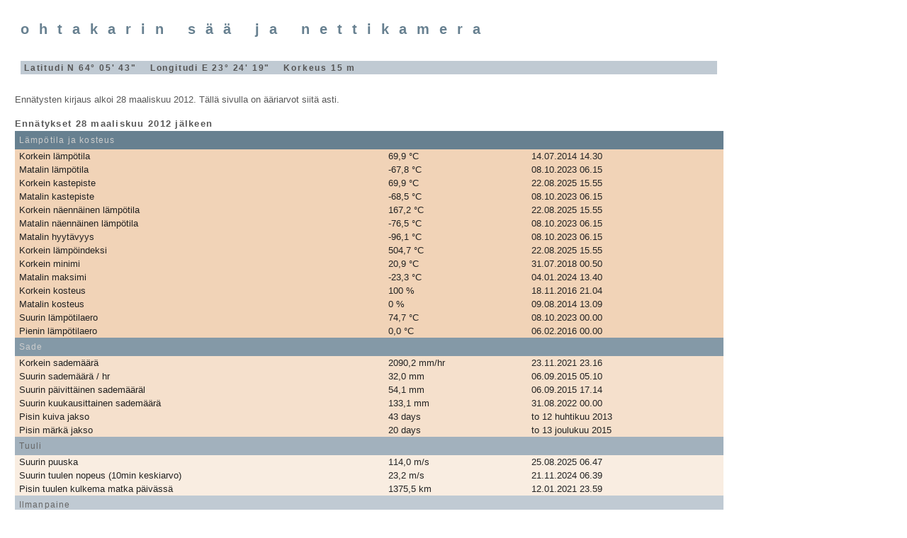

--- FILE ---
content_type: text/html
request_url: http://www.ohtakari.com/record.htm
body_size: 1756
content:
<!DOCTYPE html PUBLIC "-//W3C//DTD XHTML 1.0 Transitional//EN" "http://www.w3.org/TR/xhtml1/DTD/xhtml1-transitional.dtd">
<html xmlns="http://www.w3.org/1999/xhtml">

<head>
<meta content="text/html; charset=utf-8" http-equiv="Content-Type" />
<meta name="description" content="Ohtakari Pooki weather data" />
<meta name="keywords" content="Cumulus, Ohtakari Pooki weather data, weather, data, weather station" />
  <title>Ohtakari Pooki weather</title>
  <link href="weatherstyle.css" rel="stylesheet" type="text/css" />
</head>

<body>
<div id="content">
<table width=1000 border=0>
<tr>
<td>
<h1>ohtakarin sää ja nettikamera</h1>
<h2 style="text-align: left; text-transform: none;">&nbsp;Latitudi&nbsp;N&nbsp;64&deg;&nbsp;05&#39;&nbsp;43&quot;&nbsp;&nbsp;&nbsp;&nbsp;Longitudi&nbsp;E&nbsp;23&deg;&nbsp;24&#39;&nbsp;19&quot;&nbsp;&nbsp;&nbsp;&nbsp;Korkeus&nbsp;15&nbsp;m</h2>
</td>
</tr>
</table>

<p>Ennätysten kirjaus alkoi 28 maaliskuu 2012. Tällä sivulla on ääriarvot siitä asti.</p>
<table width="1000" cellpadding="0" cellspacing="0" id="Current_Weather_Records">
   <caption>Ennätykset 28 maaliskuu 2012 jälkeen</caption>
  <tr>
    <td colspan="3" class="tableseparator_temp">Lämpötila ja kosteus </td>
  </tr>
  <tr class="td_temperature_data">
    <td class="main_table_text_labels">Korkein lämpötila</td>
    <td class="right_align_indented">69,9&nbsp;&deg;C</td>
    <td class="right_align_indented">14.07.2014 14.30</td>
  </tr>
  <tr class="td_temperature_data">
    <td class="main_table_text_labels">Matalin lämpötila </td>
    <td class="right_align_indented">-67,8&nbsp;&deg;C</td>
    <td class="right_align_indented">08.10.2023 06.15</td>
  </tr>
  <tr class="td_temperature_data">
    <td class="main_table_text_labels">Korkein kastepiste</td>
    <td class="right_align_indented">69,9&nbsp;&deg;C</td>
    <td class="right_align_indented">22.08.2025 15.55</td>
  </tr>
  <tr class="td_temperature_data">
    <td class="main_table_text_labels">Matalin kastepiste </td>
    <td class="right_align_indented">-68,5&nbsp;&deg;C</td>
    <td class="right_align_indented">08.10.2023 06.15</td>
  </tr>
  <tr class="td_temperature_data">
    <td class="main_table_text_labels">Korkein näennäinen lämpötila</td>
    <td class="right_align_indented">167,2&nbsp;&deg;C</td>
    <td class="right_align_indented">22.08.2025 15.55</td>
  </tr>
  <tr class="td_temperature_data">
    <td class="main_table_text_labels">Matalin näennäinen lämpötila </td>
    <td class="right_align_indented">-76,5&nbsp;&deg;C</td>
    <td class="right_align_indented">08.10.2023 06.15</td>
  </tr>
  <tr class="td_temperature_data">
    <td class="main_table_text_labels">Matalin hyytävyys</td>
    <td class="right_align_indented">-96,1&nbsp;&deg;C</td>
    <td class="right_align_indented">08.10.2023 06.15</td>
  </tr>
  <tr class="td_temperature_data">
    <td class="main_table_text_labels">Korkein lämpöindeksi</td>
    <td class="right_align_indented">504,7&nbsp;&deg;C</td>
    <td class="right_align_indented">22.08.2025 15.55</td>
  </tr>
  <tr class="td_temperature_data">
    <td class="main_table_text_labels">Korkein minimi </td>
    <td class="right_align_indented">20,9&nbsp;&deg;C</td>
    <td class="right_align_indented">31.07.2018 00.50</td>
  </tr>
  <tr class="td_temperature_data">
    <td class="main_table_text_labels">Matalin maksimi </td>
    <td class="right_align_indented">-23,3&nbsp;&deg;C</td>
    <td class="right_align_indented">04.01.2024 13.40</td>
  </tr>
  <tr class="td_temperature_data">
    <td class="main_table_text_labels">Korkein kosteus</td>
    <td class="right_align_indented">100&nbsp;%</td>
    <td class="right_align_indented">18.11.2016 21.04</td>
  </tr>
  <tr class="td_temperature_data">
    <td class="main_table_text_labels">Matalin kosteus </td>
    <td class="right_align_indented">0&nbsp;%</td>
    <td class="right_align_indented">09.08.2014 13.09</td>
  </tr>
  <tr class="td_temperature_data">
    <td class="main_table_text_labels">Suurin lämpötilaero</td>
    <td class="right_align_indented">74,7&nbsp;&deg;C</td>
    <td class="right_align_indented">08.10.2023 00.00</td>
  </tr>
  <tr class="td_temperature_data">
    <td class="main_table_text_labels">Pienin lämpötilaero</td>
    <td class="right_align_indented">0,0&nbsp;&deg;C</td>
    <td class="right_align_indented">06.02.2016 00.00</td>
  </tr>
  <tr>
    <td colspan="3" class="tableseparator_rainfall">Sade</td>
  </tr>
  <tr class="td_rainfall_data">
    <td class="main_table_text_labels">Korkein sademäärä</td>
    <td class="right_align_indented">2090,2&nbsp;mm/hr</td>
    <td class="right_align_indented">23.11.2021 23.16</td>
  </tr>
  <tr class="td_rainfall_data">
    <td class="main_table_text_labels">Suurin sademäärä / hr</td>
    <td class="right_align_indented">32,0&nbsp;mm</td>
    <td class="right_align_indented">06.09.2015 05.10</td>
  </tr>
  <tr class="td_rainfall_data">
    <td class="main_table_text_labels">Suurin päivittäinen sademääräl</td>
    <td class="right_align_indented">54,1&nbsp;mm</td>
    <td class="right_align_indented">06.09.2015 17.14</td>
  </tr>
  <tr class="td_rainfall_data">
    <td class="main_table_text_labels">Suurin kuukausittainen sademäärä</td>
    <td class="right_align_indented">133,1&nbsp;mm</td>
    <td class="right_align_indented">31.08.2022 00.00</td>
  </tr>
  <tr class="td_rainfall_data">
    <td class="main_table_text_labels">Pisin kuiva jakso</td>
    <td class="right_align_indented">43&nbsp;days</td>
    <td class="right_align_indented">to 12 huhtikuu 2013</td>
  </tr>
  <tr class="td_rainfall_data">
    <td class="main_table_text_labels">Pisin märkä jakso</td>
    <td class="right_align_indented">20&nbsp;days</td>
    <td class="right_align_indented">to 13 joulukuu 2015</td>
  </tr>
  <tr>
    <td colspan="3" class="tableseparator_wind">Tuuli</td>
  </tr>
  <tr class="td_wind_data">
    <td class="main_table_text_labels">Suurin puuska</td>
    <td class="right_align_indented">114,0&nbsp;m/s</td>
    <td class="right_align_indented">25.08.2025 06.47</td>
  </tr>
  <tr class="td_wind_data">
    <td class="main_table_text_labels">Suurin tuulen nopeus (10min keskiarvo)</td>
    <td class="right_align_indented">23,2&nbsp;m/s</td>
    <td class="right_align_indented">21.11.2024 06.39</td>
  </tr>
  <tr class="td_wind_data">
    <td class="main_table_text_labels">Pisin tuulen kulkema matka päivässä</td>
    <td class="right_align_indented">1375,5&nbsp;km</td>
    <td class="right_align_indented">12.01.2021 23.59</td>
  </tr>

  <tr>
    <td colspan="3" class="tableseparator_pressure">Ilmanpaine</td>
  </tr>
  <tr class="td_pressure_data">
    <td class="main_table_text_labels">Matalin Ilmanpaine) </td>
    <td class="right_align_indented">949,24&nbsp;mb</td>
    <td class="right_align_indented">10.02.2020 19.21</td>
  </tr>
  <tr class="td_pressure_data">
    <td class="main_table_text_labels">Korkein ilmanpaine</td>
    <td class="right_align_indented">1053,95&nbsp;mb</td>
    <td class="right_align_indented">27.02.2018 23.14</td>
  </tr>
  <tr>
    <td colspan="3" class="td_navigation_bar">:<a href="index.htm">nyt</a>::<a href="today.htm">tänään</a>::<a href="yesterday.htm">eilen</a>::<a href="thismonth.htm">tässä kuussa</a>::<a href="thisyear.htm">tänä vuonna</a>::<a href="record.htm">ennätykset</a>::<a href="trends.htm">graafit</a>::<a href="aprs.htm">kartta</a>::<a href=info.htm>teknistä tietoa</a>::<a href="links.htm">linkit</a>::<a href="palaute.htm">palaute</a>:</td>

  </tr>
</table>
<table width=1000 border=0><tr><td>

<p class="credits"><br />
Page updated 2.2.2026 9.50.00<br />
powered by
<a href="http://sandaysoft.com/products/cumulus" target="_blank">Cumulus</a> v1.9.4 (1097)</a> 
v1.9.4 (1097)<br />
<img src=64n.png>
</td></tr></table>
</p>
</div>
</body>
</html>


--- FILE ---
content_type: text/css
request_url: http://www.ohtakari.com/weatherstyle.css
body_size: 943
content:
@charset "UTF-8";
body {
	background-color: #FFFFFF;
	font-family: Verdana, Helvetica, sans-serif;
	font-size: 10pt;
	color: #585858;
	text-align: left;
	background-attachment: fixed;
	background-image: url(images/picture.jpg);
	background-repeat: no-repeat;
	background-position: left bottom;
}
#content {
	margin-top: 1%;
	margin-right: 1%;
	margin-bottom: 1%;
	margin-left: 1%;
}
h1 {
	font-size: 150%;
	font-weight: bold;
	text-transform: lowercase;
	color: #678090;
	letter-spacing: 0.7em;
	padding-bottom: 1em;
	text-align: left;
}
h2 {
	font-size: 125%;
	font-weight: bold;
	color: #6F9DBE;
	letter-spacing: 0.4em;
	text-transform: lowercase;
	font-family: Arial, Helvetica, sans-serif;
	text-align: left;
}
a {
	color: #FF6600;
	text-decoration: none;
	font-weight: normal;
}
a:visited {
	text-decoration: none;
	color: #CC6600;
}
a:hover {
	text-decoration: underline overline;
	color: #6F9DBE;
}
a:active {
	text-decoration: none;
}
h1,h2,h3,h4,h5,h6 {
	font-family: Arial, Helvetica, sans-serif;
}
.credits {
	font-family: Arial, Helvetica, sans-serif;
	font-size: 70%;
	font-style: italic;
	text-transform: lowercase;
	letter-spacing: 0.3em;
	text-align: right;
}
h3 {
	font-size: 110%;
	font-weight: normal;
	color: #585858;
	letter-spacing: 0.4em;
	text-transform: lowercase;
	font-family: Arial, Helvetica, sans-serif;
	text-align: left;
}
ul {
	font-size: 75%;
	padding-bottom: 1em;
	padding-top: 1em;
	margin-left: 10%;
	list-style-type: square;
	text-transform: lowercase;
}
li {
	padding-bottom: 0.5em;
}
h2 {
	font-family: Geneva, Arial, Helvetica, sans-serif;
	font-size: 90%;
	color: #555555;
	letter-spacing: 0.15em;
	padding-bottom: .2em;
	background-color: #c0cad3;
	text-align: right;
	padding-top: .2em;
	padding-right: 1em;
}
.blockquote {
	background-color: #E7E7DE;
	margin-right: 22%;
}
caption {
	font-size: 95%;
	font-style: normal;
	font-weight: bold;
	letter-spacing: .1em;
	padding-top: 0.5em;
	padding-bottom: 0.25em;
	text-align: left;
}
table {
	font-family: Geneva, Arial, Helvetica, sans-serif;
}
.tableseparator_temp {
	font-size: 90%;
	font-weight: 400;
	background-color: #678090;
	color: #CCCCCC;
	padding: .5em;
	letter-spacing: .1em;
}
.tableseparator_rainfall {

	font-size: 90%;
	font-weight: 400;
	background-color: #8499A7;
	color: #CCCCCC;
	padding: .5em;
	letter-spacing: .1em;
}
.tableseparator_wind{


	font-size: 90%;
	font-weight: 400;
	background-color: #A2B1BD;
	color: #666666;
	padding: .5em;
	letter-spacing: .1em;
}
.tableseparator_pressure {



	font-size: 90%;
	font-weight: 400;
	background-color: #C0CAD3;
	color: #666666;
	padding: .5em;
	letter-spacing: .1em;
}
td {
	font-size: 100%;
	padding-top: 0.2em;
	padding-right: 0.5em;
	padding-bottom: 0.2em;
	padding-left: 0.5em;
	color: #222222;
}

.td_thumbnails {
	padding-top: 0.1em;
	padding-right: 0.2em;
	padding-bottom: 0.1em;
	padding-left: 0.0em;
}

.td_temperature_data {
	background-color: #F1D3B7;
}
.td_rainfall_data {

	background-color: #F5E0CC;
}
.td_wind_data {


	background-color: #F9EDE1;
}
.td_pressure_data {



	background-color: #FDFAF6;
}
.td_navigation_bar {
	text-align: center;
	padding-top: 1em;
	padding-bottom: 1em;
	letter-spacing: 0.2em;
	background-color: #ffffff;
}
.labels {
	font-weight: bold;
	background-position: left;
}
.site_data {
	text-align: right;
}
.colon_separator {
	font-weight: 400;
	background-position: left;
}
